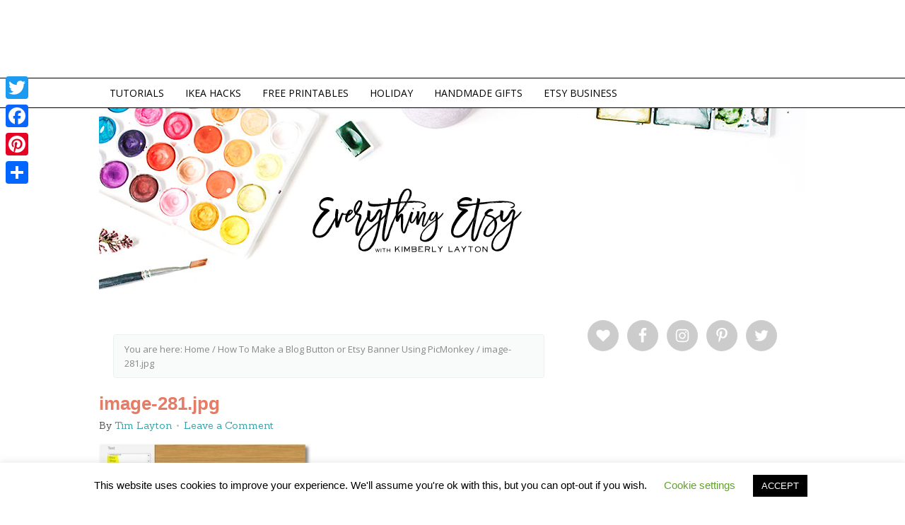

--- FILE ---
content_type: text/html; charset=UTF-8
request_url: https://www.everythingetsy.com/2012/05/how-to-make-a-blog-button-or-etsy-banner-using-picmonkey/image-281-jpg/
body_size: 16669
content:
<!DOCTYPE html>
<html lang="en-US">
<head >
<meta charset="UTF-8" />
<meta name="viewport" content="width=device-width, initial-scale=1" />
<meta name="viewport" content="width=device-width, initial-scale=1.0"/><meta name='robots' content='index, follow, max-image-preview:large, max-snippet:-1, max-video-preview:-1' />

			<style type="text/css">
				.slide-excerpt { width: 50%; }
				.slide-excerpt { top: 0; }
				.slide-excerpt { left: 0; }
				.flexslider { max-width: 650px; max-height: 435px; }
				.slide-image { max-height: 435px; }
			</style>
	<!-- This site is optimized with the Yoast SEO plugin v19.6.1 - https://yoast.com/wordpress/plugins/seo/ -->
	<title>image-281.jpg - EverythingEtsy.com</title>
	<link rel="canonical" href="https://www.everythingetsy.com/wp-content/uploads/2012/05/image-281.jpg" />
	<meta property="og:locale" content="en_US" />
	<meta property="og:type" content="article" />
	<meta property="og:title" content="image-281.jpg - EverythingEtsy.com" />
	<meta property="og:url" content="https://www.everythingetsy.com/wp-content/uploads/2012/05/image-281.jpg" />
	<meta property="og:site_name" content="EverythingEtsy.com" />
	<meta property="article:publisher" content="https://facebook.com/everythingetsy" />
	<meta name="twitter:card" content="summary_large_image" />
	<meta name="twitter:site" content="@everythingetsy" />
	<script type="application/ld+json" class="yoast-schema-graph">{"@context":"https://schema.org","@graph":[{"@type":"WebPage","@id":"https://www.everythingetsy.com/wp-content/uploads/2012/05/image-281.jpg","url":"https://www.everythingetsy.com/wp-content/uploads/2012/05/image-281.jpg","name":"image-281.jpg - EverythingEtsy.com","isPartOf":{"@id":"https://www.everythingetsy.com/#website"},"primaryImageOfPage":{"@id":"https://www.everythingetsy.com/wp-content/uploads/2012/05/image-281.jpg#primaryimage"},"image":{"@id":"https://www.everythingetsy.com/wp-content/uploads/2012/05/image-281.jpg#primaryimage"},"thumbnailUrl":"https://www.everythingetsy.com/wp-content/uploads/2012/05/image-281.jpg","datePublished":"2012-05-02T15:00:06+00:00","dateModified":"2012-05-02T15:00:06+00:00","breadcrumb":{"@id":"https://www.everythingetsy.com/wp-content/uploads/2012/05/image-281.jpg#breadcrumb"},"inLanguage":"en-US","potentialAction":[{"@type":"ReadAction","target":["https://www.everythingetsy.com/wp-content/uploads/2012/05/image-281.jpg"]}]},{"@type":"ImageObject","inLanguage":"en-US","@id":"https://www.everythingetsy.com/wp-content/uploads/2012/05/image-281.jpg#primaryimage","url":"https://www.everythingetsy.com/wp-content/uploads/2012/05/image-281.jpg","contentUrl":"https://www.everythingetsy.com/wp-content/uploads/2012/05/image-281.jpg","width":475,"height":235},{"@type":"BreadcrumbList","@id":"https://www.everythingetsy.com/wp-content/uploads/2012/05/image-281.jpg#breadcrumb","itemListElement":[{"@type":"ListItem","position":1,"name":"Home","item":"https://www.everythingetsy.com/"},{"@type":"ListItem","position":2,"name":"How To Make a Blog Button or Etsy Banner Using PicMonkey","item":"https://www.everythingetsy.com/2012/05/how-to-make-a-blog-button-or-etsy-banner-using-picmonkey/"},{"@type":"ListItem","position":3,"name":"image-281.jpg"}]},{"@type":"WebSite","@id":"https://www.everythingetsy.com/#website","url":"https://www.everythingetsy.com/","name":"EverythingEtsy.com","description":"Etsy Blog | Selling on Etsy | Etsy Banners | Giveaways &amp; Creative Stuff","potentialAction":[{"@type":"SearchAction","target":{"@type":"EntryPoint","urlTemplate":"https://www.everythingetsy.com/?s={search_term_string}"},"query-input":"required name=search_term_string"}],"inLanguage":"en-US"}]}</script>
	<!-- / Yoast SEO plugin. -->


<link rel='dns-prefetch' href='//static.addtoany.com' />
<link rel='dns-prefetch' href='//fonts.googleapis.com' />
<link rel='dns-prefetch' href='//s.w.org' />
<link rel="alternate" type="application/rss+xml" title="EverythingEtsy.com &raquo; Feed" href="https://www.everythingetsy.com/feed/" />
<link rel="alternate" type="application/rss+xml" title="EverythingEtsy.com &raquo; Comments Feed" href="https://www.everythingetsy.com/comments/feed/" />
<link rel="alternate" type="application/rss+xml" title="EverythingEtsy.com &raquo; image-281.jpg Comments Feed" href="https://www.everythingetsy.com/2012/05/how-to-make-a-blog-button-or-etsy-banner-using-picmonkey/image-281-jpg/feed/" />
<script type="text/javascript">
window._wpemojiSettings = {"baseUrl":"https:\/\/s.w.org\/images\/core\/emoji\/14.0.0\/72x72\/","ext":".png","svgUrl":"https:\/\/s.w.org\/images\/core\/emoji\/14.0.0\/svg\/","svgExt":".svg","source":{"concatemoji":"https:\/\/www.everythingetsy.com\/wp-includes\/js\/wp-emoji-release.min.js?ver=6.0.11"}};
/*! This file is auto-generated */
!function(e,a,t){var n,r,o,i=a.createElement("canvas"),p=i.getContext&&i.getContext("2d");function s(e,t){var a=String.fromCharCode,e=(p.clearRect(0,0,i.width,i.height),p.fillText(a.apply(this,e),0,0),i.toDataURL());return p.clearRect(0,0,i.width,i.height),p.fillText(a.apply(this,t),0,0),e===i.toDataURL()}function c(e){var t=a.createElement("script");t.src=e,t.defer=t.type="text/javascript",a.getElementsByTagName("head")[0].appendChild(t)}for(o=Array("flag","emoji"),t.supports={everything:!0,everythingExceptFlag:!0},r=0;r<o.length;r++)t.supports[o[r]]=function(e){if(!p||!p.fillText)return!1;switch(p.textBaseline="top",p.font="600 32px Arial",e){case"flag":return s([127987,65039,8205,9895,65039],[127987,65039,8203,9895,65039])?!1:!s([55356,56826,55356,56819],[55356,56826,8203,55356,56819])&&!s([55356,57332,56128,56423,56128,56418,56128,56421,56128,56430,56128,56423,56128,56447],[55356,57332,8203,56128,56423,8203,56128,56418,8203,56128,56421,8203,56128,56430,8203,56128,56423,8203,56128,56447]);case"emoji":return!s([129777,127995,8205,129778,127999],[129777,127995,8203,129778,127999])}return!1}(o[r]),t.supports.everything=t.supports.everything&&t.supports[o[r]],"flag"!==o[r]&&(t.supports.everythingExceptFlag=t.supports.everythingExceptFlag&&t.supports[o[r]]);t.supports.everythingExceptFlag=t.supports.everythingExceptFlag&&!t.supports.flag,t.DOMReady=!1,t.readyCallback=function(){t.DOMReady=!0},t.supports.everything||(n=function(){t.readyCallback()},a.addEventListener?(a.addEventListener("DOMContentLoaded",n,!1),e.addEventListener("load",n,!1)):(e.attachEvent("onload",n),a.attachEvent("onreadystatechange",function(){"complete"===a.readyState&&t.readyCallback()})),(e=t.source||{}).concatemoji?c(e.concatemoji):e.wpemoji&&e.twemoji&&(c(e.twemoji),c(e.wpemoji)))}(window,document,window._wpemojiSettings);
</script>
<style type="text/css">
img.wp-smiley,
img.emoji {
	display: inline !important;
	border: none !important;
	box-shadow: none !important;
	height: 1em !important;
	width: 1em !important;
	margin: 0 0.07em !important;
	vertical-align: -0.1em !important;
	background: none !important;
	padding: 0 !important;
}
</style>
	<link rel='stylesheet' id='otw_grid_manager-css'  href='https://www.everythingetsy.com/wp-content/plugins/widgetize-pages-light/include/otw_components/otw_grid_manager_light/css/otw-grid.css?ver=1.1' type='text/css' media='all' />
<link rel='stylesheet' id='crave-theme-css'  href='https://www.everythingetsy.com/wp-content/themes/crave/style.css?ver=2.0.0' type='text/css' media='all' />
<link rel='stylesheet' id='wp-block-library-css'  href='https://www.everythingetsy.com/wp-includes/css/dist/block-library/style.min.css?ver=6.0.11' type='text/css' media='all' />
<style id='wp-block-library-inline-css' type='text/css'>
.has-text-align-justify{text-align:justify;}
</style>
<link rel='stylesheet' id='mediaelement-css'  href='https://www.everythingetsy.com/wp-includes/js/mediaelement/mediaelementplayer-legacy.min.css?ver=4.2.16' type='text/css' media='all' />
<link rel='stylesheet' id='wp-mediaelement-css'  href='https://www.everythingetsy.com/wp-includes/js/mediaelement/wp-mediaelement.min.css?ver=6.0.11' type='text/css' media='all' />
<style id='global-styles-inline-css' type='text/css'>
body{--wp--preset--color--black: #000000;--wp--preset--color--cyan-bluish-gray: #abb8c3;--wp--preset--color--white: #ffffff;--wp--preset--color--pale-pink: #f78da7;--wp--preset--color--vivid-red: #cf2e2e;--wp--preset--color--luminous-vivid-orange: #ff6900;--wp--preset--color--luminous-vivid-amber: #fcb900;--wp--preset--color--light-green-cyan: #7bdcb5;--wp--preset--color--vivid-green-cyan: #00d084;--wp--preset--color--pale-cyan-blue: #8ed1fc;--wp--preset--color--vivid-cyan-blue: #0693e3;--wp--preset--color--vivid-purple: #9b51e0;--wp--preset--gradient--vivid-cyan-blue-to-vivid-purple: linear-gradient(135deg,rgba(6,147,227,1) 0%,rgb(155,81,224) 100%);--wp--preset--gradient--light-green-cyan-to-vivid-green-cyan: linear-gradient(135deg,rgb(122,220,180) 0%,rgb(0,208,130) 100%);--wp--preset--gradient--luminous-vivid-amber-to-luminous-vivid-orange: linear-gradient(135deg,rgba(252,185,0,1) 0%,rgba(255,105,0,1) 100%);--wp--preset--gradient--luminous-vivid-orange-to-vivid-red: linear-gradient(135deg,rgba(255,105,0,1) 0%,rgb(207,46,46) 100%);--wp--preset--gradient--very-light-gray-to-cyan-bluish-gray: linear-gradient(135deg,rgb(238,238,238) 0%,rgb(169,184,195) 100%);--wp--preset--gradient--cool-to-warm-spectrum: linear-gradient(135deg,rgb(74,234,220) 0%,rgb(151,120,209) 20%,rgb(207,42,186) 40%,rgb(238,44,130) 60%,rgb(251,105,98) 80%,rgb(254,248,76) 100%);--wp--preset--gradient--blush-light-purple: linear-gradient(135deg,rgb(255,206,236) 0%,rgb(152,150,240) 100%);--wp--preset--gradient--blush-bordeaux: linear-gradient(135deg,rgb(254,205,165) 0%,rgb(254,45,45) 50%,rgb(107,0,62) 100%);--wp--preset--gradient--luminous-dusk: linear-gradient(135deg,rgb(255,203,112) 0%,rgb(199,81,192) 50%,rgb(65,88,208) 100%);--wp--preset--gradient--pale-ocean: linear-gradient(135deg,rgb(255,245,203) 0%,rgb(182,227,212) 50%,rgb(51,167,181) 100%);--wp--preset--gradient--electric-grass: linear-gradient(135deg,rgb(202,248,128) 0%,rgb(113,206,126) 100%);--wp--preset--gradient--midnight: linear-gradient(135deg,rgb(2,3,129) 0%,rgb(40,116,252) 100%);--wp--preset--duotone--dark-grayscale: url('#wp-duotone-dark-grayscale');--wp--preset--duotone--grayscale: url('#wp-duotone-grayscale');--wp--preset--duotone--purple-yellow: url('#wp-duotone-purple-yellow');--wp--preset--duotone--blue-red: url('#wp-duotone-blue-red');--wp--preset--duotone--midnight: url('#wp-duotone-midnight');--wp--preset--duotone--magenta-yellow: url('#wp-duotone-magenta-yellow');--wp--preset--duotone--purple-green: url('#wp-duotone-purple-green');--wp--preset--duotone--blue-orange: url('#wp-duotone-blue-orange');--wp--preset--font-size--small: 13px;--wp--preset--font-size--medium: 20px;--wp--preset--font-size--large: 36px;--wp--preset--font-size--x-large: 42px;}.has-black-color{color: var(--wp--preset--color--black) !important;}.has-cyan-bluish-gray-color{color: var(--wp--preset--color--cyan-bluish-gray) !important;}.has-white-color{color: var(--wp--preset--color--white) !important;}.has-pale-pink-color{color: var(--wp--preset--color--pale-pink) !important;}.has-vivid-red-color{color: var(--wp--preset--color--vivid-red) !important;}.has-luminous-vivid-orange-color{color: var(--wp--preset--color--luminous-vivid-orange) !important;}.has-luminous-vivid-amber-color{color: var(--wp--preset--color--luminous-vivid-amber) !important;}.has-light-green-cyan-color{color: var(--wp--preset--color--light-green-cyan) !important;}.has-vivid-green-cyan-color{color: var(--wp--preset--color--vivid-green-cyan) !important;}.has-pale-cyan-blue-color{color: var(--wp--preset--color--pale-cyan-blue) !important;}.has-vivid-cyan-blue-color{color: var(--wp--preset--color--vivid-cyan-blue) !important;}.has-vivid-purple-color{color: var(--wp--preset--color--vivid-purple) !important;}.has-black-background-color{background-color: var(--wp--preset--color--black) !important;}.has-cyan-bluish-gray-background-color{background-color: var(--wp--preset--color--cyan-bluish-gray) !important;}.has-white-background-color{background-color: var(--wp--preset--color--white) !important;}.has-pale-pink-background-color{background-color: var(--wp--preset--color--pale-pink) !important;}.has-vivid-red-background-color{background-color: var(--wp--preset--color--vivid-red) !important;}.has-luminous-vivid-orange-background-color{background-color: var(--wp--preset--color--luminous-vivid-orange) !important;}.has-luminous-vivid-amber-background-color{background-color: var(--wp--preset--color--luminous-vivid-amber) !important;}.has-light-green-cyan-background-color{background-color: var(--wp--preset--color--light-green-cyan) !important;}.has-vivid-green-cyan-background-color{background-color: var(--wp--preset--color--vivid-green-cyan) !important;}.has-pale-cyan-blue-background-color{background-color: var(--wp--preset--color--pale-cyan-blue) !important;}.has-vivid-cyan-blue-background-color{background-color: var(--wp--preset--color--vivid-cyan-blue) !important;}.has-vivid-purple-background-color{background-color: var(--wp--preset--color--vivid-purple) !important;}.has-black-border-color{border-color: var(--wp--preset--color--black) !important;}.has-cyan-bluish-gray-border-color{border-color: var(--wp--preset--color--cyan-bluish-gray) !important;}.has-white-border-color{border-color: var(--wp--preset--color--white) !important;}.has-pale-pink-border-color{border-color: var(--wp--preset--color--pale-pink) !important;}.has-vivid-red-border-color{border-color: var(--wp--preset--color--vivid-red) !important;}.has-luminous-vivid-orange-border-color{border-color: var(--wp--preset--color--luminous-vivid-orange) !important;}.has-luminous-vivid-amber-border-color{border-color: var(--wp--preset--color--luminous-vivid-amber) !important;}.has-light-green-cyan-border-color{border-color: var(--wp--preset--color--light-green-cyan) !important;}.has-vivid-green-cyan-border-color{border-color: var(--wp--preset--color--vivid-green-cyan) !important;}.has-pale-cyan-blue-border-color{border-color: var(--wp--preset--color--pale-cyan-blue) !important;}.has-vivid-cyan-blue-border-color{border-color: var(--wp--preset--color--vivid-cyan-blue) !important;}.has-vivid-purple-border-color{border-color: var(--wp--preset--color--vivid-purple) !important;}.has-vivid-cyan-blue-to-vivid-purple-gradient-background{background: var(--wp--preset--gradient--vivid-cyan-blue-to-vivid-purple) !important;}.has-light-green-cyan-to-vivid-green-cyan-gradient-background{background: var(--wp--preset--gradient--light-green-cyan-to-vivid-green-cyan) !important;}.has-luminous-vivid-amber-to-luminous-vivid-orange-gradient-background{background: var(--wp--preset--gradient--luminous-vivid-amber-to-luminous-vivid-orange) !important;}.has-luminous-vivid-orange-to-vivid-red-gradient-background{background: var(--wp--preset--gradient--luminous-vivid-orange-to-vivid-red) !important;}.has-very-light-gray-to-cyan-bluish-gray-gradient-background{background: var(--wp--preset--gradient--very-light-gray-to-cyan-bluish-gray) !important;}.has-cool-to-warm-spectrum-gradient-background{background: var(--wp--preset--gradient--cool-to-warm-spectrum) !important;}.has-blush-light-purple-gradient-background{background: var(--wp--preset--gradient--blush-light-purple) !important;}.has-blush-bordeaux-gradient-background{background: var(--wp--preset--gradient--blush-bordeaux) !important;}.has-luminous-dusk-gradient-background{background: var(--wp--preset--gradient--luminous-dusk) !important;}.has-pale-ocean-gradient-background{background: var(--wp--preset--gradient--pale-ocean) !important;}.has-electric-grass-gradient-background{background: var(--wp--preset--gradient--electric-grass) !important;}.has-midnight-gradient-background{background: var(--wp--preset--gradient--midnight) !important;}.has-small-font-size{font-size: var(--wp--preset--font-size--small) !important;}.has-medium-font-size{font-size: var(--wp--preset--font-size--medium) !important;}.has-large-font-size{font-size: var(--wp--preset--font-size--large) !important;}.has-x-large-font-size{font-size: var(--wp--preset--font-size--x-large) !important;}
</style>
<link rel='stylesheet' id='cookie-law-info-css'  href='https://www.everythingetsy.com/wp-content/plugins/cookie-law-info/public/css/cookie-law-info-public.css?ver=2.1.2' type='text/css' media='all' />
<link rel='stylesheet' id='cookie-law-info-gdpr-css'  href='https://www.everythingetsy.com/wp-content/plugins/cookie-law-info/public/css/cookie-law-info-gdpr.css?ver=2.1.2' type='text/css' media='all' />
<link rel='stylesheet' id='jpibfi-style-css'  href='https://www.everythingetsy.com/wp-content/plugins/jquery-pin-it-button-for-images/css/client.css?ver=3.0.6' type='text/css' media='all' />
<link rel='stylesheet' id='crave-google-fonts-css'  href='https://fonts.googleapis.com/css?family=Rokkitt%3A700%7COpen+Sans%3A700%2C400%7CSanchez%3A400%2C400italic&#038;ver=2.0.0' type='text/css' media='all' />
<link rel='stylesheet' id='simple-social-icons-font-css'  href='https://www.everythingetsy.com/wp-content/plugins/simple-social-icons/css/style.css?ver=3.0.2' type='text/css' media='all' />
<link rel='stylesheet' id='addtoany-css'  href='https://www.everythingetsy.com/wp-content/plugins/add-to-any/addtoany.min.css?ver=1.16' type='text/css' media='all' />
<style id='addtoany-inline-css' type='text/css'>
@media screen and (max-width:900px){
.a2a_floating_style.a2a_vertical_style{display:none;}
}
</style>
<link rel='stylesheet' id='jetpack_css-css'  href='https://www.everythingetsy.com/wp-content/plugins/jetpack/css/jetpack.css?ver=11.3.4' type='text/css' media='all' />
<link rel='stylesheet' id='slider_styles-css'  href='https://www.everythingetsy.com/wp-content/plugins/genesis-responsive-slider/assets/style.css?ver=1.0.1' type='text/css' media='all' />
<script type='text/javascript' id='addtoany-core-js-before'>
window.a2a_config=window.a2a_config||{};a2a_config.callbacks=[];a2a_config.overlays=[];a2a_config.templates={};
a2a_config.onclick=1;
</script>
<script type='text/javascript' async src='https://static.addtoany.com/menu/page.js' id='addtoany-core-js'></script>
<script type='text/javascript' src='https://www.everythingetsy.com/wp-includes/js/jquery/jquery.min.js?ver=3.6.0' id='jquery-core-js'></script>
<script type='text/javascript' src='https://www.everythingetsy.com/wp-includes/js/jquery/jquery-migrate.min.js?ver=3.3.2' id='jquery-migrate-js'></script>
<script type='text/javascript' async src='https://www.everythingetsy.com/wp-content/plugins/add-to-any/addtoany.min.js?ver=1.1' id='addtoany-jquery-js'></script>
<script type='text/javascript' id='cookie-law-info-js-extra'>
/* <![CDATA[ */
var Cli_Data = {"nn_cookie_ids":[],"cookielist":[],"non_necessary_cookies":[],"ccpaEnabled":"","ccpaRegionBased":"","ccpaBarEnabled":"","strictlyEnabled":["necessary","obligatoire"],"ccpaType":"gdpr","js_blocking":"","custom_integration":"","triggerDomRefresh":"","secure_cookies":""};
var cli_cookiebar_settings = {"animate_speed_hide":"500","animate_speed_show":"500","background":"#FFF","border":"#b1a6a6c2","border_on":"","button_1_button_colour":"#000","button_1_button_hover":"#000000","button_1_link_colour":"#fff","button_1_as_button":"1","button_1_new_win":"","button_2_button_colour":"#333","button_2_button_hover":"#292929","button_2_link_colour":"#444","button_2_as_button":"","button_2_hidebar":"","button_3_button_colour":"#000","button_3_button_hover":"#000000","button_3_link_colour":"#fff","button_3_as_button":"1","button_3_new_win":"","button_4_button_colour":"#000","button_4_button_hover":"#000000","button_4_link_colour":"#62a329","button_4_as_button":"","button_7_button_colour":"#61a229","button_7_button_hover":"#4e8221","button_7_link_colour":"#fff","button_7_as_button":"1","button_7_new_win":"","font_family":"inherit","header_fix":"","notify_animate_hide":"1","notify_animate_show":"","notify_div_id":"#cookie-law-info-bar","notify_position_horizontal":"right","notify_position_vertical":"bottom","scroll_close":"","scroll_close_reload":"","accept_close_reload":"","reject_close_reload":"","showagain_tab":"","showagain_background":"#fff","showagain_border":"#000","showagain_div_id":"#cookie-law-info-again","showagain_x_position":"100px","text":"#000","show_once_yn":"","show_once":"10000","logging_on":"","as_popup":"","popup_overlay":"1","bar_heading_text":"","cookie_bar_as":"banner","popup_showagain_position":"bottom-right","widget_position":"left"};
var log_object = {"ajax_url":"https:\/\/www.everythingetsy.com\/wp-admin\/admin-ajax.php"};
/* ]]> */
</script>
<script type='text/javascript' src='https://www.everythingetsy.com/wp-content/plugins/cookie-law-info/public/js/cookie-law-info-public.js?ver=2.1.2' id='cookie-law-info-js'></script>
<script type='text/javascript' src='https://www.everythingetsy.com/wp-content/themes/crave/js/mobile-menu.js?ver=1.0.0' id='mobilemenu-js'></script>
<link rel="https://api.w.org/" href="https://www.everythingetsy.com/wp-json/" /><link rel="alternate" type="application/json" href="https://www.everythingetsy.com/wp-json/wp/v2/media/9656" /><link rel="EditURI" type="application/rsd+xml" title="RSD" href="https://www.everythingetsy.com/xmlrpc.php?rsd" />
<link rel="wlwmanifest" type="application/wlwmanifest+xml" href="https://www.everythingetsy.com/wp-includes/wlwmanifest.xml" /> 
<meta name="generator" content="WordPress 6.0.11" />
<link rel='shortlink' href='https://www.everythingetsy.com/?p=9656' />
<link rel="alternate" type="application/json+oembed" href="https://www.everythingetsy.com/wp-json/oembed/1.0/embed?url=https%3A%2F%2Fwww.everythingetsy.com%2F2012%2F05%2Fhow-to-make-a-blog-button-or-etsy-banner-using-picmonkey%2Fimage-281-jpg%2F" />
<link rel="alternate" type="text/xml+oembed" href="https://www.everythingetsy.com/wp-json/oembed/1.0/embed?url=https%3A%2F%2Fwww.everythingetsy.com%2F2012%2F05%2Fhow-to-make-a-blog-button-or-etsy-banner-using-picmonkey%2Fimage-281-jpg%2F&#038;format=xml" />
<style type="text/css">
	a.pinit-button.custom span {
		}

	.pinit-hover {
		opacity: 0.5 !important;
		filter: alpha(opacity=50) !important;
	}
	a.pinit-button {
	border-bottom: 0 !important;
	box-shadow: none !important;
	margin-bottom: 0 !important;
}
a.pinit-button::after {
    display: none;
}</style>
		<style>img#wpstats{display:none}</style>
	<link rel="icon" href="https://www.everythingetsy.com/wp-content/themes/crave/images/favicon.ico" />
<link href="https://fonts.googleapis.com/css?family=Bad Script&subset=latin" rel="stylesheet" type="text/css">
<meta name="alexaVerifyID" content="bQVPaSUBwEoL17a3sF4CgKvNQq4" />

<script type="text/javascript">

  var _gaq = _gaq || [];
  _gaq.push(['_setAccount', 'UA-13092222-1']);
  _gaq.push(['_trackPageview']);

  (function() {
    var ga = document.createElement('script'); ga.type = 'text/javascript'; ga.async = true;
    ga.src = ('https:' == document.location.protocol ? 'https://ssl' : 'http://www') + '.google-analytics.com/ga.js';
    var s = document.getElementsByTagName('script')[0]; s.parentNode.insertBefore(ga, s);
  })();

</script>

<meta name="msvalidate.01" content="9A95A588D936B92C9A942F544E59CF88" />

<script type='text/javascript'>
var googletag = googletag || {};
googletag.cmd = googletag.cmd || [];
(function() {
var gads = document.createElement('script');
gads.async = true;
gads.type = 'text/javascript';
var useSSL = 'https:' == document.location.protocol;
gads.src = (useSSL ? 'https:' : 'http:') + 
'//www.googletagservices.com/tag/js/gpt.js';
var node = document.getElementsByTagName('script')[0];
node.parentNode.insertBefore(gads, node);
})();
</script>

<script type='text/javascript'>
googletag.cmd.push(function() {
googletag.defineSlot('/9308982/Below_Post_300x250', [300, 250], 'div-gpt-ad-1422416330599-0').addService(googletag.pubads());
googletag.defineSlot('/9308982/Header_Ad_728x90', [728, 90], 'div-gpt-ad-1422416330599-1').addService(googletag.pubads());
googletag.defineSlot('/9308982/Sidebar1_Above_Fold_300x250', [300, 250], 'div-gpt-ad-1422416330599-2').addService(googletag.pubads());
googletag.defineSlot('/9308982/Sidebar2_300x250', [300, 250], 'div-gpt-ad-1422416330599-3').addService(googletag.pubads());
googletag.defineSlot('/9308982/Sidebar3_300x250', [300, 250], 'div-gpt-ad-1422416330599-4').addService(googletag.pubads());
googletag.defineSlot('/9308982/Sidebar4_300x250', [300, 250], 'div-gpt-ad-1422416330599-5').addService(googletag.pubads());
googletag.defineSlot('/9308982/Sidebar_Directory_Ads', [300, 100], 'div-gpt-ad-1422416330599-6').addService(googletag.pubads());
googletag.defineSlot('/9308982/Sidebar_Directory_Ads3', [300, 100], 'div-gpt-ad-1425398640759-0').addService(googletag.pubads());
googletag.defineSlot('/9308982/Sidebar_Directory_Ads4', [300, 100], 'div-gpt-ad-1425398640759-1').addService(googletag.pubads());
googletag.defineSlot('/9308982/Sidebar_Directory_Ads_2', [300, 100], 'div-gpt-ad-1425398640759-2').addService(googletag.pubads());
googletag.pubads().enableSingleRequest();
googletag.enableServices();
});
</script>

<!-- TradeDoubler site verification 2864572 -->

<script async src="//pagead2.googlesyndication.com/pagead/js/adsbygoogle.js"></script>
<script>
  (adsbygoogle = window.adsbygoogle || []).push({
    google_ad_client: "ca-pub-6089534285114508",
    enable_page_level_ads: true
  });
</script><style type="text/css" id="tve_global_variables">:root{--tcb-background-author-image:url(https://secure.gravatar.com/avatar/f14d1845f93604a0b5f8ea3f550ef44d?s=256&d=blank&r=g);--tcb-background-user-image:url();--tcb-background-featured-image-thumbnail:url(https://www.everythingetsy.com/wp-content/plugins/thrive-leads/tcb/editor/css/images/featured_image.png);}</style>			<style type="text/css">
				/* If html does not have either class, do not show lazy loaded images. */
				html:not( .jetpack-lazy-images-js-enabled ):not( .js ) .jetpack-lazy-image {
					display: none;
				}
			</style>
			<script>
				document.documentElement.classList.add(
					'jetpack-lazy-images-js-enabled'
				);
			</script>
		<style type="text/css" id="thrive-default-styles"></style>		<style type="text/css" id="wp-custom-css">
			.a2a_count{display:none !important;}		</style>
		</head>
<body data-rsssl=1 class="attachment attachment-template-default single single-attachment postid-9656 attachmentid-9656 attachment-jpg header-image header-full-width content-sidebar genesis-breadcrumbs-visible"><svg xmlns="http://www.w3.org/2000/svg" viewBox="0 0 0 0" width="0" height="0" focusable="false" role="none" style="visibility: hidden; position: absolute; left: -9999px; overflow: hidden;" ><defs><filter id="wp-duotone-dark-grayscale"><feColorMatrix color-interpolation-filters="sRGB" type="matrix" values=" .299 .587 .114 0 0 .299 .587 .114 0 0 .299 .587 .114 0 0 .299 .587 .114 0 0 " /><feComponentTransfer color-interpolation-filters="sRGB" ><feFuncR type="table" tableValues="0 0.49803921568627" /><feFuncG type="table" tableValues="0 0.49803921568627" /><feFuncB type="table" tableValues="0 0.49803921568627" /><feFuncA type="table" tableValues="1 1" /></feComponentTransfer><feComposite in2="SourceGraphic" operator="in" /></filter></defs></svg><svg xmlns="http://www.w3.org/2000/svg" viewBox="0 0 0 0" width="0" height="0" focusable="false" role="none" style="visibility: hidden; position: absolute; left: -9999px; overflow: hidden;" ><defs><filter id="wp-duotone-grayscale"><feColorMatrix color-interpolation-filters="sRGB" type="matrix" values=" .299 .587 .114 0 0 .299 .587 .114 0 0 .299 .587 .114 0 0 .299 .587 .114 0 0 " /><feComponentTransfer color-interpolation-filters="sRGB" ><feFuncR type="table" tableValues="0 1" /><feFuncG type="table" tableValues="0 1" /><feFuncB type="table" tableValues="0 1" /><feFuncA type="table" tableValues="1 1" /></feComponentTransfer><feComposite in2="SourceGraphic" operator="in" /></filter></defs></svg><svg xmlns="http://www.w3.org/2000/svg" viewBox="0 0 0 0" width="0" height="0" focusable="false" role="none" style="visibility: hidden; position: absolute; left: -9999px; overflow: hidden;" ><defs><filter id="wp-duotone-purple-yellow"><feColorMatrix color-interpolation-filters="sRGB" type="matrix" values=" .299 .587 .114 0 0 .299 .587 .114 0 0 .299 .587 .114 0 0 .299 .587 .114 0 0 " /><feComponentTransfer color-interpolation-filters="sRGB" ><feFuncR type="table" tableValues="0.54901960784314 0.98823529411765" /><feFuncG type="table" tableValues="0 1" /><feFuncB type="table" tableValues="0.71764705882353 0.25490196078431" /><feFuncA type="table" tableValues="1 1" /></feComponentTransfer><feComposite in2="SourceGraphic" operator="in" /></filter></defs></svg><svg xmlns="http://www.w3.org/2000/svg" viewBox="0 0 0 0" width="0" height="0" focusable="false" role="none" style="visibility: hidden; position: absolute; left: -9999px; overflow: hidden;" ><defs><filter id="wp-duotone-blue-red"><feColorMatrix color-interpolation-filters="sRGB" type="matrix" values=" .299 .587 .114 0 0 .299 .587 .114 0 0 .299 .587 .114 0 0 .299 .587 .114 0 0 " /><feComponentTransfer color-interpolation-filters="sRGB" ><feFuncR type="table" tableValues="0 1" /><feFuncG type="table" tableValues="0 0.27843137254902" /><feFuncB type="table" tableValues="0.5921568627451 0.27843137254902" /><feFuncA type="table" tableValues="1 1" /></feComponentTransfer><feComposite in2="SourceGraphic" operator="in" /></filter></defs></svg><svg xmlns="http://www.w3.org/2000/svg" viewBox="0 0 0 0" width="0" height="0" focusable="false" role="none" style="visibility: hidden; position: absolute; left: -9999px; overflow: hidden;" ><defs><filter id="wp-duotone-midnight"><feColorMatrix color-interpolation-filters="sRGB" type="matrix" values=" .299 .587 .114 0 0 .299 .587 .114 0 0 .299 .587 .114 0 0 .299 .587 .114 0 0 " /><feComponentTransfer color-interpolation-filters="sRGB" ><feFuncR type="table" tableValues="0 0" /><feFuncG type="table" tableValues="0 0.64705882352941" /><feFuncB type="table" tableValues="0 1" /><feFuncA type="table" tableValues="1 1" /></feComponentTransfer><feComposite in2="SourceGraphic" operator="in" /></filter></defs></svg><svg xmlns="http://www.w3.org/2000/svg" viewBox="0 0 0 0" width="0" height="0" focusable="false" role="none" style="visibility: hidden; position: absolute; left: -9999px; overflow: hidden;" ><defs><filter id="wp-duotone-magenta-yellow"><feColorMatrix color-interpolation-filters="sRGB" type="matrix" values=" .299 .587 .114 0 0 .299 .587 .114 0 0 .299 .587 .114 0 0 .299 .587 .114 0 0 " /><feComponentTransfer color-interpolation-filters="sRGB" ><feFuncR type="table" tableValues="0.78039215686275 1" /><feFuncG type="table" tableValues="0 0.94901960784314" /><feFuncB type="table" tableValues="0.35294117647059 0.47058823529412" /><feFuncA type="table" tableValues="1 1" /></feComponentTransfer><feComposite in2="SourceGraphic" operator="in" /></filter></defs></svg><svg xmlns="http://www.w3.org/2000/svg" viewBox="0 0 0 0" width="0" height="0" focusable="false" role="none" style="visibility: hidden; position: absolute; left: -9999px; overflow: hidden;" ><defs><filter id="wp-duotone-purple-green"><feColorMatrix color-interpolation-filters="sRGB" type="matrix" values=" .299 .587 .114 0 0 .299 .587 .114 0 0 .299 .587 .114 0 0 .299 .587 .114 0 0 " /><feComponentTransfer color-interpolation-filters="sRGB" ><feFuncR type="table" tableValues="0.65098039215686 0.40392156862745" /><feFuncG type="table" tableValues="0 1" /><feFuncB type="table" tableValues="0.44705882352941 0.4" /><feFuncA type="table" tableValues="1 1" /></feComponentTransfer><feComposite in2="SourceGraphic" operator="in" /></filter></defs></svg><svg xmlns="http://www.w3.org/2000/svg" viewBox="0 0 0 0" width="0" height="0" focusable="false" role="none" style="visibility: hidden; position: absolute; left: -9999px; overflow: hidden;" ><defs><filter id="wp-duotone-blue-orange"><feColorMatrix color-interpolation-filters="sRGB" type="matrix" values=" .299 .587 .114 0 0 .299 .587 .114 0 0 .299 .587 .114 0 0 .299 .587 .114 0 0 " /><feComponentTransfer color-interpolation-filters="sRGB" ><feFuncR type="table" tableValues="0.098039215686275 1" /><feFuncG type="table" tableValues="0 0.66274509803922" /><feFuncB type="table" tableValues="0.84705882352941 0.41960784313725" /><feFuncA type="table" tableValues="1 1" /></feComponentTransfer><feComposite in2="SourceGraphic" operator="in" /></filter></defs></svg><div class="site-container"><div id="header_banner"><center><div style="padding:10px;"><!-- Header_Ad_728x90 -->
<div id='div-gpt-ad-1422416330599-1' style='width:728px; height:90px;'>
<script type='text/javascript'>
googletag.cmd.push(function() { googletag.display('div-gpt-ad-1422416330599-1'); });
</script>
</div>
</div></center>
</div><nav class="nav-primary" aria-label="Main"><div class="wrap"><ul id="menu-topnav" class="menu genesis-nav-menu menu-primary"><li id="menu-item-10702" class="menu-item menu-item-type-custom menu-item-object-custom menu-item-10702"><a href="https://www.everythingetsy.com/category/tutorials/"><span >Tutorials</span></a></li>
<li id="menu-item-19240" class="menu-item menu-item-type-post_type menu-item-object-page menu-item-19240"><a href="https://www.everythingetsy.com/ikea-hacks/"><span >Ikea Hacks</span></a></li>
<li id="menu-item-19239" class="menu-item menu-item-type-post_type menu-item-object-page menu-item-19239"><a href="https://www.everythingetsy.com/free-printables/"><span >Free Printables</span></a></li>
<li id="menu-item-19229" class="menu-item menu-item-type-post_type menu-item-object-page menu-item-19229"><a href="https://www.everythingetsy.com/holiday/"><span >Holiday</span></a></li>
<li id="menu-item-19326" class="menu-item menu-item-type-post_type menu-item-object-page menu-item-19326"><a href="https://www.everythingetsy.com/handmade-gifts/"><span >Handmade Gifts</span></a></li>
<li id="menu-item-19233" class="menu-item menu-item-type-post_type menu-item-object-page menu-item-19233"><a href="https://www.everythingetsy.com/etsy-business/"><span >Etsy Business</span></a></li>
</ul></div></nav><header class="site-header"><div class="wrap"><div class="title-area"><p class="site-title"><a href="https://www.everythingetsy.com/">EverythingEtsy.com</a></p><p class="site-description">Etsy Blog | Selling on Etsy | Etsy Banners | Giveaways &amp; Creative Stuff</p></div></div></header><div class="site-inner"><div class="wrap"><div class="content-sidebar-wrap"><main class="content"><div class="breadcrumb">You are here: <span class="breadcrumb-link-wrap"><a class="breadcrumb-link" href="https://www.everythingetsy.com/"><span class="breadcrumb-link-text-wrap">Home</span></a><meta ></span> <span aria-label="breadcrumb separator">/</span> <span class="breadcrumb-link-wrap"><a class="breadcrumb-link" href="https://www.everythingetsy.com/2012/05/how-to-make-a-blog-button-or-etsy-banner-using-picmonkey/"><span class="breadcrumb-link-text-wrap">How To Make a Blog Button or Etsy Banner Using PicMonkey</span></a><meta ></span> <span aria-label="breadcrumb separator">/</span> image-281.jpg</div><article class="post-9656 attachment type-attachment status-inherit entry gs-1 gs-odd gs-even gs-featured-content-entry" aria-label="image-281.jpg"><header class="entry-header"><h1 class="entry-title">image-281.jpg</h1>
<p class="entry-meta">By <span class="entry-author"><a href="https://www.everythingetsy.com/author/tim/" class="entry-author-link" rel="author"><span class="entry-author-name">Tim Layton</span></a></span> <span class="entry-comments-link"><a href="https://www.everythingetsy.com/2012/05/how-to-make-a-blog-button-or-etsy-banner-using-picmonkey/image-281-jpg/#respond">Leave a Comment</a></span> </p></header><div class="entry-content"><input class="jpibfi" type="hidden"><p class="attachment"><a href="https://www.everythingetsy.com/wp-content/uploads/2012/05/image-281.jpg"><img width="300" height="148" src="https://www.everythingetsy.com/wp-content/uploads/2012/05/image-281-300x148.jpg" class="attachment-medium size-medium jetpack-lazy-image" alt data-lazy-srcset="https://www.everythingetsy.com/wp-content/uploads/2012/05/image-281-300x148.jpg 300w, https://www.everythingetsy.com/wp-content/uploads/2012/05/image-281-470x232.jpg 470w, https://www.everythingetsy.com/wp-content/uploads/2012/05/image-281.jpg 475w" data-lazy-sizes="(max-width: 300px) 100vw, 300px" data-lazy-src="https://www.everythingetsy.com/wp-content/uploads/2012/05/image-281-300x148.jpg?is-pending-load=1" srcset="[data-uri]" data-jpibfi-post-excerpt data-jpibfi-post-url="https://www.everythingetsy.com/2012/05/how-to-make-a-blog-button-or-etsy-banner-using-picmonkey/image-281-jpg/" data-jpibfi-post-title="image-281.jpg" data-jpibfi-src="https://www.everythingetsy.com/wp-content/uploads/2012/05/image-281-300x148.jpg"></a></p>
<div class="addtoany_share_save_container addtoany_content addtoany_content_bottom"><div class="a2a_kit a2a_kit_size_32 addtoany_list" data-a2a-url="https://www.everythingetsy.com/2012/05/how-to-make-a-blog-button-or-etsy-banner-using-picmonkey/image-281-jpg/" data-a2a-title="image-281.jpg"><a class="a2a_button_twitter" href="https://www.addtoany.com/add_to/twitter?linkurl=https%3A%2F%2Fwww.everythingetsy.com%2F2012%2F05%2Fhow-to-make-a-blog-button-or-etsy-banner-using-picmonkey%2Fimage-281-jpg%2F&amp;linkname=image-281.jpg" title="Twitter" rel="nofollow noopener" target="_blank"></a><a class="a2a_button_facebook" href="https://www.addtoany.com/add_to/facebook?linkurl=https%3A%2F%2Fwww.everythingetsy.com%2F2012%2F05%2Fhow-to-make-a-blog-button-or-etsy-banner-using-picmonkey%2Fimage-281-jpg%2F&amp;linkname=image-281.jpg" title="Facebook" rel="nofollow noopener" target="_blank"></a><a class="a2a_button_pinterest a2a_counter" href="https://www.addtoany.com/add_to/pinterest?linkurl=https%3A%2F%2Fwww.everythingetsy.com%2F2012%2F05%2Fhow-to-make-a-blog-button-or-etsy-banner-using-picmonkey%2Fimage-281-jpg%2F&amp;linkname=image-281.jpg" title="Pinterest" rel="nofollow noopener" target="_blank"></a><a class="a2a_dd addtoany_share_save addtoany_share" href="https://www.addtoany.com/share"></a></div></div> </div><footer class="entry-footer"><div style="width:100%;overflow:hidden !important;height:auto;">
<script async src="//pagead2.googlesyndication.com/pagead/js/adsbygoogle.js"></script>
<!-- EE Matched Content 1 -->
<ins class="adsbygoogle"
     style="display:block"
     data-ad-client="ca-pub-6089534285114508"
     data-ad-slot="3867195513"
     data-ad-format="autorelaxed"></ins>
<script>
(adsbygoogle = window.adsbygoogle || []).push({});
</script>
</div>

 </footer></article>    <div class="prev_next">
        <div class="nav_left">
            <span class="prev">Previous Post</span> <a href="https://www.everythingetsy.com/2012/05/how-to-make-a-blog-button-or-etsy-banner-using-picmonkey/" rel="prev">How To Make a Blog Button or Etsy Banner Using PicMonkey</a>         </div class="nav_right">
        <div>
            <span class="next">Next Post</span>         </div>
    </div>
	<div id="respond" class="comment-respond">
		<h3 id="reply-title" class="comment-reply-title">Leave a Comment <small><a rel="nofollow" id="cancel-comment-reply-link" href="/2012/05/how-to-make-a-blog-button-or-etsy-banner-using-picmonkey/image-281-jpg/#respond" style="display:none;">Cancel reply</a></small></h3><form action="https://www.everythingetsy.com/wp-comments-post.php" method="post" id="commentform" class="comment-form" novalidate><p class="comment-notes"><span id="email-notes">Your email address will not be published.</span> <span class="required-field-message" aria-hidden="true">Required fields are marked <span class="required" aria-hidden="true">*</span></span></p><p class="comment-form-comment"><label for="comment">Comment <span class="required" aria-hidden="true">*</span></label> <textarea id="comment" name="comment" cols="45" rows="8" maxlength="65525" required></textarea></p><p class="comment-form-author"><label for="author">Name <span class="required" aria-hidden="true">*</span></label> <input id="author" name="author" type="text" value="" size="30" maxlength="245" required /></p>
<p class="comment-form-email"><label for="email">Email <span class="required" aria-hidden="true">*</span></label> <input id="email" name="email" type="email" value="" size="30" maxlength="100" aria-describedby="email-notes" required /></p>
<p class="comment-form-url"><label for="url">Website</label> <input id="url" name="url" type="url" value="" size="30" maxlength="200" /></p>
<p class="comment-form-cookies-consent"><input id="wp-comment-cookies-consent" name="wp-comment-cookies-consent" type="checkbox" value="yes" /> <label for="wp-comment-cookies-consent">Save my name, email, and website in this browser for the next time I comment.</label></p>
<p class="form-submit"><input name="submit" type="submit" id="submit" class="submit" value="Post Comment" /> <input type='hidden' name='comment_post_ID' value='9656' id='comment_post_ID' />
<input type='hidden' name='comment_parent' id='comment_parent' value='0' />
</p><p style="display: none;"><input type="hidden" id="akismet_comment_nonce" name="akismet_comment_nonce" value="38ab2ebcce" /></p><p style="display: none !important;"><label>&#916;<textarea name="ak_hp_textarea" cols="45" rows="8" maxlength="100"></textarea></label><input type="hidden" id="ak_js_1" name="ak_js" value="235"/><script>document.getElementById( "ak_js_1" ).setAttribute( "value", ( new Date() ).getTime() );</script></p></form>	</div><!-- #respond -->
	<p class="akismet_comment_form_privacy_notice">This site uses Akismet to reduce spam. <a href="https://akismet.com/privacy/" target="_blank" rel="nofollow noopener">Learn how your comment data is processed</a>.</p></main><aside class="sidebar sidebar-primary widget-area" role="complementary" aria-label="Primary Sidebar"><section id="simple-social-icons-2" class="widget simple-social-icons"><div class="widget-wrap"><ul class="aligncenter"><li class="ssi-bloglovin"><a href="http://www.bloglovin.com/blogs/everything-etsy-1662324" target="_blank" rel="noopener noreferrer"><svg role="img" class="social-bloglovin" aria-labelledby="social-bloglovin-2"><title id="social-bloglovin-2">Bloglovin</title><use xlink:href="https://www.everythingetsy.com/wp-content/plugins/simple-social-icons/symbol-defs.svg#social-bloglovin"></use></svg></a></li><li class="ssi-facebook"><a href="http://facebook.com/everythingetsy" target="_blank" rel="noopener noreferrer"><svg role="img" class="social-facebook" aria-labelledby="social-facebook-2"><title id="social-facebook-2">Facebook</title><use xlink:href="https://www.everythingetsy.com/wp-content/plugins/simple-social-icons/symbol-defs.svg#social-facebook"></use></svg></a></li><li class="ssi-instagram"><a href="http://instagram.com/everythingetsy" target="_blank" rel="noopener noreferrer"><svg role="img" class="social-instagram" aria-labelledby="social-instagram-2"><title id="social-instagram-2">Instagram</title><use xlink:href="https://www.everythingetsy.com/wp-content/plugins/simple-social-icons/symbol-defs.svg#social-instagram"></use></svg></a></li><li class="ssi-pinterest"><a href="http://pinterest.com/everythingetsy" target="_blank" rel="noopener noreferrer"><svg role="img" class="social-pinterest" aria-labelledby="social-pinterest-2"><title id="social-pinterest-2">Pinterest</title><use xlink:href="https://www.everythingetsy.com/wp-content/plugins/simple-social-icons/symbol-defs.svg#social-pinterest"></use></svg></a></li><li class="ssi-twitter"><a href="http://twitter.com/everythingetsy" target="_blank" rel="noopener noreferrer"><svg role="img" class="social-twitter" aria-labelledby="social-twitter-2"><title id="social-twitter-2">Twitter</title><use xlink:href="https://www.everythingetsy.com/wp-content/plugins/simple-social-icons/symbol-defs.svg#social-twitter"></use></svg></a></li></ul></div></section>
<section id="text-510574007" class="widget widget_text"><div class="widget-wrap">			<div class="textwidget"><center><div style="margin-top:-20px;"><center><!-- Sidebar1_Above_Fold_300x250 -->
<div id='div-gpt-ad-1422416330599-2' style='width:300px; height:250px;'>
<script type='text/javascript'>
googletag.cmd.push(function() { googletag.display('div-gpt-ad-1422416330599-2'); });
</script>
</div></center></div>
<br/>
<!-- FEEDBURNER EMAIL SIGNUP -->
<div style="background:#BBDBCC;margin-bottom:4px;width:300px;""><form style="border:1px solid #ccc;padding:3px;text-align:center;" action="https://feedburner.google.com/fb/a/mailverify" method="post" target="popupwindow" onsubmit="window.open('http://feedburner.google.com/fb/a/mailverify?uri=Everythingetsycom', 'popupwindow', 'scrollbars=yes,width=550,height=520');return true"><h3 style="margin-top:7px;margin-bottom:2px;">Never miss a post:</h3><p>Enter your email address:<br/><input type="text" style="width:250px;height:25px;margin:10px;" name="email"/></p><input type="hidden" value="Everythingetsycom" name="uri"/><input type="hidden" name="loc" value="en_US"/><input type="submit" style="width:170px;" value="Subscribe {It's Free!}" /></form></div>

<!-- doTerra - Full -->
<a href="https://www.everythingetsy.com/2014/06/can-start-selling-doterra-essential-oils/"><img src="https://www.everythingetsy.com/wp-content/uploads/2015/02/doTERRA-Essential-Oils-Ad.jpg" alt="Sell doTERRAEssential Oils" data-lazy-src="https://www.everythingetsy.com/wp-content/uploads/2015/02/doTERRA-Essential-Oils-Ad.jpg?is-pending-load=1" srcset="[data-uri]" class=" jetpack-lazy-image"><noscript><img data-lazy-fallback="1" src="https://www.everythingetsy.com/wp-content/uploads/2015/02/doTERRA-Essential-Oils-Ad.jpg" alt="Sell doTERRAEssential Oils" /></noscript></a>

<!-- How to Start a Blog -->
<a href="https://www.everythingetsy.com/2016/07/how-to-start-a-blog-for-your-etsy-business/"><img src="https://www.everythingetsy.com/wp-content/uploads/2017/01/How-to-Start-a-Blog-SB.jpg" alt="How to Start a Blog for Your Etsy Business" data-lazy-src="https://www.everythingetsy.com/wp-content/uploads/2017/01/How-to-Start-a-Blog-SB.jpg?is-pending-load=1" srcset="[data-uri]" class=" jetpack-lazy-image"><noscript><img data-lazy-fallback="1" src="https://www.everythingetsy.com/wp-content/uploads/2017/01/How-to-Start-a-Blog-SB.jpg" alt="How to Start a Blog for Your Etsy Business" /></noscript></a>



<!-- BEGIN FACEBOOK BADGE -->

<div style="border:15px solid #e9eaed;margin-bottom:4px;width:270px;">
<script type="text/javascript" src="https://static.ak.connect.facebook.com/connect.php/en_US"></script>
<script type="text/javascript">FB.init("8c884ed32e70e4fce98d87c4ff75be72");</script><fb:fan profile_id="394634635920" stream="0" connections="4" logobar="1" border="0" width="266" height="205"></fb:fan>
</div> 

<!-- BEGIN BLOGLOVIN BUTTON -->
<a href="http://www.bloglovin.com/en/blog/1662324" title="Follow EverythingEtsy on Bloglovin" target="_blank" rel="noopener"><img src="https://www.everythingetsy.com/wp-content/uploads/2013/09/kims_bloglovin_button.png" data-lazy-src="https://www.everythingetsy.com/wp-content/uploads/2013/09/kims_bloglovin_button.png?is-pending-load=1" srcset="[data-uri]" class=" jetpack-lazy-image"><noscript><img data-lazy-fallback="1" src="https://www.everythingetsy.com/wp-content/uploads/2013/09/kims_bloglovin_button.png"  /></noscript></a>

<!-- BEGIN GPLUS BADGE -->
<div style="border: 11px solid #E1ECD9;overflow: hidden;height: 115px;width:278px;">
<!-- Place this tag where you want the badge to render. -->
<div class="g-plus" data-href="//plus.google.com/116009883070562642950" data-rel="publisher"></div>

<!-- Place this tag after the last badge tag. -->
<script type="text/javascript">
  (function() {
    var po = document.createElement('script'); po.type = 'text/javascript'; po.async = true;
    po.src = 'https://apis.google.com/js/plusone.js';
    var s = document.getElementsByTagName('script')[0]; s.parentNode.insertBefore(po, s);
  })();
</script>
</div>
</center></div>
		</div></section>
<section id="text-510574044" class="widget widget_text"><div class="widget-wrap"><h4 class="widget-title widgettitle"> </h4>
			<div class="textwidget"><center>
<div style="max-width:302px;"><!-- Sidebar2_300x250 -->
<div id='div-gpt-ad-1422416330599-3' style='width:300px; height:250px;'>
<script type='text/javascript'>
googletag.cmd.push(function() { googletag.display('div-gpt-ad-1422416330599-3'); });
</script>
</div>
<br/>

</center>
<!-- NOT IN USE --></div>
		</div></section>
<section id="search-2" class="widget widget_search"><div class="widget-wrap"><h4 class="widget-title widgettitle">&nbsp;</h4>
<form class="search-form" method="get" action="https://www.everythingetsy.com/" role="search"><input class="search-form-input" type="search" name="s" id="searchform-1"><input class="search-form-submit" type="submit" value="Search"><meta content="https://www.everythingetsy.com/?s={s}"></form></div></section>
<section id="categories-3" class="widget widget_categories"><div class="widget-wrap"><h4 class="widget-title widgettitle">&nbsp;</h4>
<form action="https://www.everythingetsy.com" method="get"><label class="screen-reader-text" for="cat">&nbsp;</label><select  name='cat' id='cat' class='postform' >
	<option value='-1'>Select Category</option>
	<option class="level-0" value="60">Art Studio Inspiration&nbsp;&nbsp;(116)</option>
	<option class="level-0" value="222">craft supplies&nbsp;&nbsp;(8)</option>
	<option class="level-0" value="23">Creative Tools&nbsp;&nbsp;(33)</option>
	<option class="level-0" value="1452">discounts&nbsp;&nbsp;(1)</option>
	<option class="level-0" value="1410">doTERRA Essential Oils&nbsp;&nbsp;(9)</option>
	<option class="level-0" value="1451">etsy&nbsp;&nbsp;(36)</option>
	<option class="level-0" value="397">Etsy Artist Spotlight&nbsp;&nbsp;(39)</option>
	<option class="level-0" value="129">Etsy Love&nbsp;&nbsp;(178)</option>
	<option class="level-0" value="65">etsy shop&nbsp;&nbsp;(45)</option>
	<option class="level-0" value="606">Etsy Shop SEO&nbsp;&nbsp;(15)</option>
	<option class="level-0" value="1450">Everything Etsy Deals of the Week&nbsp;&nbsp;(1)</option>
	<option class="level-0" value="1202">Everything Etsy Holiday Gift Guide&nbsp;&nbsp;(7)</option>
	<option class="level-0" value="1385">Fabric Love&nbsp;&nbsp;(2)</option>
	<option class="level-0" value="1158">Featured&nbsp;&nbsp;(4)</option>
	<option class="level-0" value="82">flashy fish&nbsp;&nbsp;(4)</option>
	<option class="level-0" value="1657">Free Printables&nbsp;&nbsp;(22)</option>
	<option class="level-0" value="12">Fun Reviews &amp; Giveaways!&nbsp;&nbsp;(170)</option>
	<option class="level-1" value="621">&nbsp;&nbsp;&nbsp;Book Reviews&nbsp;&nbsp;(10)</option>
	<option class="level-0" value="128">Get Organized&nbsp;&nbsp;(64)</option>
	<option class="level-0" value="478">Giveaway Week 2010&nbsp;&nbsp;(1)</option>
	<option class="level-0" value="5">Handmade&nbsp;&nbsp;(45)</option>
	<option class="level-0" value="771">Holiday&nbsp;&nbsp;(59)</option>
	<option class="level-0" value="263">I Made It!&nbsp;&nbsp;(21)</option>
	<option class="level-0" value="498">Kimberly Layton&nbsp;&nbsp;(10)</option>
	<option class="level-0" value="656">Pinterest&nbsp;&nbsp;(5)</option>
	<option class="level-0" value="49">Running Your Etsy Business&nbsp;&nbsp;(262)</option>
	<option class="level-1" value="616">&nbsp;&nbsp;&nbsp;Blogging&nbsp;&nbsp;(43)</option>
	<option class="level-1" value="620">&nbsp;&nbsp;&nbsp;More Etsy Selling Tips!&nbsp;&nbsp;(38)</option>
	<option class="level-1" value="618">&nbsp;&nbsp;&nbsp;Motivation&nbsp;&nbsp;(25)</option>
	<option class="level-1" value="617">&nbsp;&nbsp;&nbsp;Social Media&nbsp;&nbsp;(19)</option>
	<option class="level-1" value="619">&nbsp;&nbsp;&nbsp;Tips &amp; Tools&nbsp;&nbsp;(57)</option>
	<option class="level-0" value="1632">Selling Essential Oils&nbsp;&nbsp;(8)</option>
	<option class="level-0" value="8">Sweet!&nbsp;&nbsp;(12)</option>
	<option class="level-0" value="695">The Crafty Home&nbsp;&nbsp;(25)</option>
	<option class="level-0" value="120">The Lavender Road&nbsp;&nbsp;(5)</option>
	<option class="level-0" value="411">The World of Etsy&nbsp;&nbsp;(1)</option>
	<option class="level-0" value="11">Tid-Bits&nbsp;&nbsp;(75)</option>
	<option class="level-0" value="10">Tutorials&nbsp;&nbsp;(416)</option>
	<option class="level-0" value="1">Uncategorized&nbsp;&nbsp;(269)</option>
	<option class="level-0" value="1633">Using Essential Oils&nbsp;&nbsp;(21)</option>
	<option class="level-0" value="506">Videos&nbsp;&nbsp;(18)</option>
</select>
</form>
<script type="text/javascript">
/* <![CDATA[ */
(function() {
	var dropdown = document.getElementById( "cat" );
	function onCatChange() {
		if ( dropdown.options[ dropdown.selectedIndex ].value > 0 ) {
			dropdown.parentNode.submit();
		}
	}
	dropdown.onchange = onCatChange;
})();
/* ]]> */
</script>

			</div></section>
<section id="archives-3" class="widget widget_archive"><div class="widget-wrap"><h4 class="widget-title widgettitle">&nbsp;</h4>
		<label class="screen-reader-text" for="archives-dropdown-3">&nbsp;</label>
		<select id="archives-dropdown-3" name="archive-dropdown">
			
			<option value="">Select Month</option>
				<option value='https://www.everythingetsy.com/2021/10/'> October 2021 &nbsp;(1)</option>
	<option value='https://www.everythingetsy.com/2021/09/'> September 2021 &nbsp;(23)</option>
	<option value='https://www.everythingetsy.com/2021/08/'> August 2021 &nbsp;(14)</option>
	<option value='https://www.everythingetsy.com/2021/07/'> July 2021 &nbsp;(1)</option>
	<option value='https://www.everythingetsy.com/2021/06/'> June 2021 &nbsp;(3)</option>
	<option value='https://www.everythingetsy.com/2020/10/'> October 2020 &nbsp;(6)</option>
	<option value='https://www.everythingetsy.com/2020/09/'> September 2020 &nbsp;(4)</option>
	<option value='https://www.everythingetsy.com/2020/04/'> April 2020 &nbsp;(1)</option>
	<option value='https://www.everythingetsy.com/2020/03/'> March 2020 &nbsp;(1)</option>
	<option value='https://www.everythingetsy.com/2019/11/'> November 2019 &nbsp;(2)</option>
	<option value='https://www.everythingetsy.com/2019/10/'> October 2019 &nbsp;(6)</option>
	<option value='https://www.everythingetsy.com/2019/09/'> September 2019 &nbsp;(5)</option>
	<option value='https://www.everythingetsy.com/2019/04/'> April 2019 &nbsp;(1)</option>
	<option value='https://www.everythingetsy.com/2019/03/'> March 2019 &nbsp;(2)</option>
	<option value='https://www.everythingetsy.com/2019/02/'> February 2019 &nbsp;(2)</option>
	<option value='https://www.everythingetsy.com/2019/01/'> January 2019 &nbsp;(4)</option>
	<option value='https://www.everythingetsy.com/2018/11/'> November 2018 &nbsp;(1)</option>
	<option value='https://www.everythingetsy.com/2018/10/'> October 2018 &nbsp;(1)</option>
	<option value='https://www.everythingetsy.com/2018/09/'> September 2018 &nbsp;(2)</option>
	<option value='https://www.everythingetsy.com/2018/05/'> May 2018 &nbsp;(3)</option>
	<option value='https://www.everythingetsy.com/2018/03/'> March 2018 &nbsp;(2)</option>
	<option value='https://www.everythingetsy.com/2018/02/'> February 2018 &nbsp;(3)</option>
	<option value='https://www.everythingetsy.com/2018/01/'> January 2018 &nbsp;(5)</option>
	<option value='https://www.everythingetsy.com/2017/08/'> August 2017 &nbsp;(5)</option>
	<option value='https://www.everythingetsy.com/2017/07/'> July 2017 &nbsp;(2)</option>
	<option value='https://www.everythingetsy.com/2017/06/'> June 2017 &nbsp;(1)</option>
	<option value='https://www.everythingetsy.com/2017/05/'> May 2017 &nbsp;(4)</option>
	<option value='https://www.everythingetsy.com/2017/04/'> April 2017 &nbsp;(4)</option>
	<option value='https://www.everythingetsy.com/2017/03/'> March 2017 &nbsp;(4)</option>
	<option value='https://www.everythingetsy.com/2017/02/'> February 2017 &nbsp;(3)</option>
	<option value='https://www.everythingetsy.com/2017/01/'> January 2017 &nbsp;(7)</option>
	<option value='https://www.everythingetsy.com/2016/12/'> December 2016 &nbsp;(1)</option>
	<option value='https://www.everythingetsy.com/2016/11/'> November 2016 &nbsp;(1)</option>
	<option value='https://www.everythingetsy.com/2016/10/'> October 2016 &nbsp;(1)</option>
	<option value='https://www.everythingetsy.com/2016/09/'> September 2016 &nbsp;(3)</option>
	<option value='https://www.everythingetsy.com/2016/08/'> August 2016 &nbsp;(7)</option>
	<option value='https://www.everythingetsy.com/2016/07/'> July 2016 &nbsp;(4)</option>
	<option value='https://www.everythingetsy.com/2016/06/'> June 2016 &nbsp;(2)</option>
	<option value='https://www.everythingetsy.com/2016/05/'> May 2016 &nbsp;(8)</option>
	<option value='https://www.everythingetsy.com/2016/04/'> April 2016 &nbsp;(6)</option>
	<option value='https://www.everythingetsy.com/2016/03/'> March 2016 &nbsp;(4)</option>
	<option value='https://www.everythingetsy.com/2016/02/'> February 2016 &nbsp;(5)</option>
	<option value='https://www.everythingetsy.com/2016/01/'> January 2016 &nbsp;(6)</option>
	<option value='https://www.everythingetsy.com/2015/12/'> December 2015 &nbsp;(4)</option>
	<option value='https://www.everythingetsy.com/2015/11/'> November 2015 &nbsp;(4)</option>
	<option value='https://www.everythingetsy.com/2015/10/'> October 2015 &nbsp;(6)</option>
	<option value='https://www.everythingetsy.com/2015/09/'> September 2015 &nbsp;(5)</option>
	<option value='https://www.everythingetsy.com/2015/08/'> August 2015 &nbsp;(6)</option>
	<option value='https://www.everythingetsy.com/2015/07/'> July 2015 &nbsp;(1)</option>
	<option value='https://www.everythingetsy.com/2015/06/'> June 2015 &nbsp;(6)</option>
	<option value='https://www.everythingetsy.com/2015/05/'> May 2015 &nbsp;(9)</option>
	<option value='https://www.everythingetsy.com/2015/04/'> April 2015 &nbsp;(4)</option>
	<option value='https://www.everythingetsy.com/2015/03/'> March 2015 &nbsp;(13)</option>
	<option value='https://www.everythingetsy.com/2015/02/'> February 2015 &nbsp;(10)</option>
	<option value='https://www.everythingetsy.com/2015/01/'> January 2015 &nbsp;(15)</option>
	<option value='https://www.everythingetsy.com/2014/12/'> December 2014 &nbsp;(3)</option>
	<option value='https://www.everythingetsy.com/2014/11/'> November 2014 &nbsp;(10)</option>
	<option value='https://www.everythingetsy.com/2014/10/'> October 2014 &nbsp;(11)</option>
	<option value='https://www.everythingetsy.com/2014/09/'> September 2014 &nbsp;(11)</option>
	<option value='https://www.everythingetsy.com/2014/08/'> August 2014 &nbsp;(10)</option>
	<option value='https://www.everythingetsy.com/2014/07/'> July 2014 &nbsp;(8)</option>
	<option value='https://www.everythingetsy.com/2014/06/'> June 2014 &nbsp;(17)</option>
	<option value='https://www.everythingetsy.com/2014/05/'> May 2014 &nbsp;(11)</option>
	<option value='https://www.everythingetsy.com/2014/04/'> April 2014 &nbsp;(8)</option>
	<option value='https://www.everythingetsy.com/2014/03/'> March 2014 &nbsp;(18)</option>
	<option value='https://www.everythingetsy.com/2014/02/'> February 2014 &nbsp;(17)</option>
	<option value='https://www.everythingetsy.com/2014/01/'> January 2014 &nbsp;(22)</option>
	<option value='https://www.everythingetsy.com/2013/12/'> December 2013 &nbsp;(10)</option>
	<option value='https://www.everythingetsy.com/2013/11/'> November 2013 &nbsp;(22)</option>
	<option value='https://www.everythingetsy.com/2013/10/'> October 2013 &nbsp;(13)</option>
	<option value='https://www.everythingetsy.com/2013/09/'> September 2013 &nbsp;(15)</option>
	<option value='https://www.everythingetsy.com/2013/08/'> August 2013 &nbsp;(17)</option>
	<option value='https://www.everythingetsy.com/2013/07/'> July 2013 &nbsp;(20)</option>
	<option value='https://www.everythingetsy.com/2013/06/'> June 2013 &nbsp;(13)</option>
	<option value='https://www.everythingetsy.com/2013/05/'> May 2013 &nbsp;(19)</option>
	<option value='https://www.everythingetsy.com/2013/04/'> April 2013 &nbsp;(12)</option>
	<option value='https://www.everythingetsy.com/2013/03/'> March 2013 &nbsp;(10)</option>
	<option value='https://www.everythingetsy.com/2013/02/'> February 2013 &nbsp;(15)</option>
	<option value='https://www.everythingetsy.com/2013/01/'> January 2013 &nbsp;(17)</option>
	<option value='https://www.everythingetsy.com/2012/12/'> December 2012 &nbsp;(11)</option>
	<option value='https://www.everythingetsy.com/2012/11/'> November 2012 &nbsp;(18)</option>
	<option value='https://www.everythingetsy.com/2012/10/'> October 2012 &nbsp;(15)</option>
	<option value='https://www.everythingetsy.com/2012/09/'> September 2012 &nbsp;(15)</option>
	<option value='https://www.everythingetsy.com/2012/08/'> August 2012 &nbsp;(17)</option>
	<option value='https://www.everythingetsy.com/2012/07/'> July 2012 &nbsp;(13)</option>
	<option value='https://www.everythingetsy.com/2012/06/'> June 2012 &nbsp;(12)</option>
	<option value='https://www.everythingetsy.com/2012/05/'> May 2012 &nbsp;(16)</option>
	<option value='https://www.everythingetsy.com/2012/04/'> April 2012 &nbsp;(14)</option>
	<option value='https://www.everythingetsy.com/2012/03/'> March 2012 &nbsp;(20)</option>
	<option value='https://www.everythingetsy.com/2012/02/'> February 2012 &nbsp;(15)</option>
	<option value='https://www.everythingetsy.com/2012/01/'> January 2012 &nbsp;(17)</option>
	<option value='https://www.everythingetsy.com/2011/12/'> December 2011 &nbsp;(12)</option>
	<option value='https://www.everythingetsy.com/2011/11/'> November 2011 &nbsp;(14)</option>
	<option value='https://www.everythingetsy.com/2011/10/'> October 2011 &nbsp;(21)</option>
	<option value='https://www.everythingetsy.com/2011/09/'> September 2011 &nbsp;(23)</option>
	<option value='https://www.everythingetsy.com/2011/08/'> August 2011 &nbsp;(21)</option>
	<option value='https://www.everythingetsy.com/2011/07/'> July 2011 &nbsp;(22)</option>
	<option value='https://www.everythingetsy.com/2011/06/'> June 2011 &nbsp;(20)</option>
	<option value='https://www.everythingetsy.com/2011/05/'> May 2011 &nbsp;(18)</option>
	<option value='https://www.everythingetsy.com/2011/04/'> April 2011 &nbsp;(16)</option>
	<option value='https://www.everythingetsy.com/2011/03/'> March 2011 &nbsp;(18)</option>
	<option value='https://www.everythingetsy.com/2011/02/'> February 2011 &nbsp;(20)</option>
	<option value='https://www.everythingetsy.com/2011/01/'> January 2011 &nbsp;(17)</option>
	<option value='https://www.everythingetsy.com/2010/12/'> December 2010 &nbsp;(11)</option>
	<option value='https://www.everythingetsy.com/2010/11/'> November 2010 &nbsp;(28)</option>
	<option value='https://www.everythingetsy.com/2010/10/'> October 2010 &nbsp;(20)</option>
	<option value='https://www.everythingetsy.com/2010/09/'> September 2010 &nbsp;(20)</option>
	<option value='https://www.everythingetsy.com/2010/08/'> August 2010 &nbsp;(20)</option>
	<option value='https://www.everythingetsy.com/2010/07/'> July 2010 &nbsp;(16)</option>
	<option value='https://www.everythingetsy.com/2010/06/'> June 2010 &nbsp;(20)</option>
	<option value='https://www.everythingetsy.com/2010/05/'> May 2010 &nbsp;(22)</option>
	<option value='https://www.everythingetsy.com/2010/04/'> April 2010 &nbsp;(26)</option>
	<option value='https://www.everythingetsy.com/2010/03/'> March 2010 &nbsp;(24)</option>
	<option value='https://www.everythingetsy.com/2010/02/'> February 2010 &nbsp;(20)</option>
	<option value='https://www.everythingetsy.com/2010/01/'> January 2010 &nbsp;(24)</option>
	<option value='https://www.everythingetsy.com/2009/12/'> December 2009 &nbsp;(4)</option>
	<option value='https://www.everythingetsy.com/2009/11/'> November 2009 &nbsp;(18)</option>
	<option value='https://www.everythingetsy.com/2009/10/'> October 2009 &nbsp;(11)</option>
	<option value='https://www.everythingetsy.com/2009/09/'> September 2009 &nbsp;(13)</option>
	<option value='https://www.everythingetsy.com/2009/08/'> August 2009 &nbsp;(9)</option>
	<option value='https://www.everythingetsy.com/2009/07/'> July 2009 &nbsp;(13)</option>
	<option value='https://www.everythingetsy.com/2009/06/'> June 2009 &nbsp;(8)</option>
	<option value='https://www.everythingetsy.com/2009/05/'> May 2009 &nbsp;(13)</option>
	<option value='https://www.everythingetsy.com/2009/04/'> April 2009 &nbsp;(8)</option>
	<option value='https://www.everythingetsy.com/2009/03/'> March 2009 &nbsp;(3)</option>
	<option value='https://www.everythingetsy.com/2009/02/'> February 2009 &nbsp;(1)</option>
	<option value='https://www.everythingetsy.com/2009/01/'> January 2009 &nbsp;(3)</option>
	<option value='https://www.everythingetsy.com/2008/12/'> December 2008 &nbsp;(4)</option>

		</select>

<script type="text/javascript">
/* <![CDATA[ */
(function() {
	var dropdown = document.getElementById( "archives-dropdown-3" );
	function onSelectChange() {
		if ( dropdown.options[ dropdown.selectedIndex ].value !== '' ) {
			document.location.href = this.options[ this.selectedIndex ].value;
		}
	}
	dropdown.onchange = onSelectChange;
})();
/* ]]> */
</script>
			</div></section>
<section id="text-510574034" class="widget widget_text"><div class="widget-wrap">			<div class="textwidget"><center><a href="http://pinterest.com/livinglocurto/diy-creative-ideas/" target="_blank" rel="noopener"><img src="https://www.everythingetsy.com/wp-content/uploads/2014/01/Top-Blogs-Pinterest-12.jpg" width="150" height="150" data-lazy-src="https://www.everythingetsy.com/wp-content/uploads/2014/01/Top-Blogs-Pinterest-12.jpg?is-pending-load=1" srcset="[data-uri]" class=" jetpack-lazy-image"><noscript><img data-lazy-fallback="1" src="https://www.everythingetsy.com/wp-content/uploads/2014/01/Top-Blogs-Pinterest-12.jpg" width="150" height="150"  /></noscript></a></center>
<br/>
<center><a href="http://pinterest.com/everythingetsy" target="_blank" title="follow EverythingEtsy on Pinterest" rel="noopener"><img src="https://www.everythingetsy.com/wp-content/uploads/2013/09/Everything-Etsy-Pinterest1.jpg" alt="follow EverythingEtsy on Pinterest" data-lazy-src="https://www.everythingetsy.com/wp-content/uploads/2013/09/Everything-Etsy-Pinterest1.jpg?is-pending-load=1" srcset="[data-uri]" class=" jetpack-lazy-image"><noscript><img data-lazy-fallback="1" src="https://www.everythingetsy.com/wp-content/uploads/2013/09/Everything-Etsy-Pinterest1.jpg" alt="follow EverythingEtsy on Pinterest"   /></noscript></a></center>

</div>
		</div></section>
<section id="text-510574043" class="widget widget_text"><div class="widget-wrap">			<div class="textwidget"><!-- Sidebar3_300x250 -->
<div id='div-gpt-ad-1422416330599-4' style='width:300px; height:250px;'>
<script type='text/javascript'>
googletag.cmd.push(function() { googletag.display('div-gpt-ad-1422416330599-4'); });
</script>
</div>

<!-- ADVERTISE HERE 1/2 TALL HOUSE AD -->
<div style="margin-top:8px;">
<a href="/advertise-on-everything-etsy" title="Advertise Here"><img src="https://www.everythingetsy.com/wp-content/uploads/2013/09/Advertise-Button.jpg" data-lazy-src="https://www.everythingetsy.com/wp-content/uploads/2013/09/Advertise-Button.jpg?is-pending-load=1" srcset="[data-uri]" class=" jetpack-lazy-image"><noscript><img data-lazy-fallback="1" src="https://www.everythingetsy.com/wp-content/uploads/2013/09/Advertise-Button.jpg"  /></noscript></a>
</div>

<!-- AMAZON CPM AD -->
<script type="text/javascript" language="javascript" src="//c.amazon-adsystem.com/aax2/getads.js"></script>
<script type="text/javascript" language="javascript">
//<![CDATA[
aax_getad_mpb({
  "slot_uuid":"294f9a03-f773-485a-bc45-d5d576105ca1"
});
//]]>
</script>
<br/>
<br/>
<small>Disclosure: Various posts and pages on this site include affiliate links. We could earn a referral fee if you make a purchase through those links. Your purchase won't cost you more because you followed our link and we only refer you to sources we can personally recommend.</small></div>
		</div></section>
<section id="rss-3" class="widget widget_rss"><div class="widget-wrap"><h4 class="widget-title widgettitle"><a class="rsswidget rss-widget-feed" href="http://feeds.feedburner.com/handmadeandcraft"><img class="rss-widget-icon" style="border:0" width="14" height="14" src="https://www.everythingetsy.com/wp-includes/images/rss.png" alt="RSS" loading="lazy" /></a> <a class="rsswidget rss-widget-title" href="http://feeds.feedburner.com/handmadeandcraft">Now at HandmadeandCraft.com</a></h4>
<ul><li><a class='rsswidget' href='http://feeds.feedburner.com/handmadeandcraft'>12 DIY Kitchen Ideas</a></li><li><a class='rsswidget' href='http://feeds.feedburner.com/handmadeandcraft'>15 Easter Cupcake Recipes</a></li><li><a class='rsswidget' href='http://feeds.feedburner.com/handmadeandcraft'>Organize with a Chalkboard Wall Calendar!</a></li></ul></div></section>
<section id="rss-4" class="widget widget_rss"><div class="widget-wrap"><h4 class="widget-title widgettitle"><a class="rsswidget rss-widget-feed" href="http://feeds.feedburner.com/KimberlyLayton"><img class="rss-widget-icon" style="border:0" width="14" height="14" src="https://www.everythingetsy.com/wp-includes/images/rss.png" alt="RSS" loading="lazy" /></a> <a class="rsswidget rss-widget-title" href="https://www.kimberlylayton.com/">Now at KimberlyLayton.com</a></h4>
<ul><li><a class='rsswidget' href='https://www.kimberlylayton.com/2020/03/st-patricks-day-crochet-shamrock-pattern-video-tutorial/'>St. Patrick’s Day Crochet Shamrock Pattern &amp; Video Tutorial</a></li><li><a class='rsswidget' href='https://www.kimberlylayton.com/2020/03/printable-coloring-pages-for-st-patricks-day/'>Printable Coloring Pages for St. Patrick’s Day</a></li><li><a class='rsswidget' href='https://www.kimberlylayton.com/2018/05/how-to-get-your-business-featured-on-blogs/'>How to Get Your Business Featured on Blogs</a></li></ul></div></section>
</aside></div></div></div><!--
<div style="max-width:1000px;margin:0 auto;">
[cgview tags=101 size=100x124 lightbox=0]
</div>
--><footer class="site-footer"><div class="wrap"><div class="gototop"><p>[footer_backtotop]</p></div><div class="creds"><p>Copyright &#x000A9;&nbsp;2026 EverythingEtsy.com · All Rights Reserved · <a href="https://www.everythingetsy.com/privacy-policy">Privacy Policy</a> · </p></div><br/><center>The term "Etsy" is a registered trademark of <a href="http://Etsy.com">Etsy</a>, Inc. - This site is not affiliated w/ Etsy, Inc.</center></div></footer></div><div class="a2a_kit a2a_kit_size_32 a2a_floating_style a2a_vertical_style" style="left:0px;top:100px;background-color:transparent"><a class="a2a_button_twitter" href="https://www.addtoany.com/add_to/twitter?linkurl=https%3A%2F%2Fwww.everythingetsy.com%2F2012%2F05%2Fhow-to-make-a-blog-button-or-etsy-banner-using-picmonkey%2Fimage-281-jpg%2F&amp;linkname=image-281.jpg%20-%20EverythingEtsy.com" title="Twitter" rel="nofollow noopener" target="_blank"></a><a class="a2a_button_facebook" href="https://www.addtoany.com/add_to/facebook?linkurl=https%3A%2F%2Fwww.everythingetsy.com%2F2012%2F05%2Fhow-to-make-a-blog-button-or-etsy-banner-using-picmonkey%2Fimage-281-jpg%2F&amp;linkname=image-281.jpg%20-%20EverythingEtsy.com" title="Facebook" rel="nofollow noopener" target="_blank"></a><a class="a2a_button_pinterest a2a_counter" href="https://www.addtoany.com/add_to/pinterest?linkurl=https%3A%2F%2Fwww.everythingetsy.com%2F2012%2F05%2Fhow-to-make-a-blog-button-or-etsy-banner-using-picmonkey%2Fimage-281-jpg%2F&amp;linkname=image-281.jpg%20-%20EverythingEtsy.com" title="Pinterest" rel="nofollow noopener" target="_blank"></a><a class="a2a_dd addtoany_share_save addtoany_share" href="https://www.addtoany.com/share"></a></div><!--googleoff: all--><div id="cookie-law-info-bar" data-nosnippet="true"><span>This website uses cookies to improve your experience. We'll assume you're ok with this, but you can opt-out if you wish. <a role='button' class="cli_settings_button" style="margin:5px 20px 5px 20px">Cookie settings</a><a role='button' data-cli_action="accept" id="cookie_action_close_header" class="medium cli-plugin-button cli-plugin-main-button cookie_action_close_header cli_action_button wt-cli-accept-btn" style="margin:5px">ACCEPT</a></span></div><div id="cookie-law-info-again" data-nosnippet="true"><span id="cookie_hdr_showagain">Privacy &amp; Cookies Policy</span></div><div class="cli-modal" data-nosnippet="true" id="cliSettingsPopup" tabindex="-1" role="dialog" aria-labelledby="cliSettingsPopup" aria-hidden="true">
  <div class="cli-modal-dialog" role="document">
	<div class="cli-modal-content cli-bar-popup">
		  <button type="button" class="cli-modal-close" id="cliModalClose">
			<svg class="" viewBox="0 0 24 24"><path d="M19 6.41l-1.41-1.41-5.59 5.59-5.59-5.59-1.41 1.41 5.59 5.59-5.59 5.59 1.41 1.41 5.59-5.59 5.59 5.59 1.41-1.41-5.59-5.59z"></path><path d="M0 0h24v24h-24z" fill="none"></path></svg>
			<span class="wt-cli-sr-only">Close</span>
		  </button>
		  <div class="cli-modal-body">
			<div class="cli-container-fluid cli-tab-container">
	<div class="cli-row">
		<div class="cli-col-12 cli-align-items-stretch cli-px-0">
			<div class="cli-privacy-overview">
				<h4>Privacy Overview</h4>				<div class="cli-privacy-content">
					<div class="cli-privacy-content-text">This website uses cookies to improve your experience while you navigate through the website. Out of these cookies, the cookies that are categorized as necessary are stored on your browser as they are essential for the working of basic functionalities of the website. We also use third-party cookies that help us analyze and understand how you use this website. These cookies will be stored in your browser only with your consent. You also have the option to opt-out of these cookies. But opting out of some of these cookies may have an effect on your browsing experience.</div>
				</div>
				<a class="cli-privacy-readmore" aria-label="Show more" role="button" data-readmore-text="Show more" data-readless-text="Show less"></a>			</div>
		</div>
		<div class="cli-col-12 cli-align-items-stretch cli-px-0 cli-tab-section-container">
												<div class="cli-tab-section">
						<div class="cli-tab-header">
							<a role="button" tabindex="0" class="cli-nav-link cli-settings-mobile" data-target="necessary" data-toggle="cli-toggle-tab">
								Necessary							</a>
															<div class="wt-cli-necessary-checkbox">
									<input type="checkbox" class="cli-user-preference-checkbox"  id="wt-cli-checkbox-necessary" data-id="checkbox-necessary" checked="checked"  />
									<label class="form-check-label" for="wt-cli-checkbox-necessary">Necessary</label>
								</div>
								<span class="cli-necessary-caption">Always Enabled</span>
													</div>
						<div class="cli-tab-content">
							<div class="cli-tab-pane cli-fade" data-id="necessary">
								<div class="wt-cli-cookie-description">
									Necessary cookies are absolutely essential for the website to function properly. This category only includes cookies that ensures basic functionalities and security features of the website. These cookies do not store any personal information.								</div>
							</div>
						</div>
					</div>
																	<div class="cli-tab-section">
						<div class="cli-tab-header">
							<a role="button" tabindex="0" class="cli-nav-link cli-settings-mobile" data-target="non-necessary" data-toggle="cli-toggle-tab">
								Non-necessary							</a>
															<div class="cli-switch">
									<input type="checkbox" id="wt-cli-checkbox-non-necessary" class="cli-user-preference-checkbox"  data-id="checkbox-non-necessary" checked='checked' />
									<label for="wt-cli-checkbox-non-necessary" class="cli-slider" data-cli-enable="Enabled" data-cli-disable="Disabled"><span class="wt-cli-sr-only">Non-necessary</span></label>
								</div>
													</div>
						<div class="cli-tab-content">
							<div class="cli-tab-pane cli-fade" data-id="non-necessary">
								<div class="wt-cli-cookie-description">
									Any cookies that may not be particularly necessary for the website to function and is used specifically to collect user personal data via analytics, ads, other embedded contents are termed as non-necessary cookies. It is mandatory to procure user consent prior to running these cookies on your website.								</div>
							</div>
						</div>
					</div>
										</div>
	</div>
</div>
		  </div>
		  <div class="cli-modal-footer">
			<div class="wt-cli-element cli-container-fluid cli-tab-container">
				<div class="cli-row">
					<div class="cli-col-12 cli-align-items-stretch cli-px-0">
						<div class="cli-tab-footer wt-cli-privacy-overview-actions">
						
															<a id="wt-cli-privacy-save-btn" role="button" tabindex="0" data-cli-action="accept" class="wt-cli-privacy-btn cli_setting_save_button wt-cli-privacy-accept-btn cli-btn">SAVE &amp; ACCEPT</a>
													</div>
						
					</div>
				</div>
			</div>
		</div>
	</div>
  </div>
</div>
<div class="cli-modal-backdrop cli-fade cli-settings-overlay"></div>
<div class="cli-modal-backdrop cli-fade cli-popupbar-overlay"></div>
<!--googleon: all--><div id="footer_banner" style="border:1px solid #efefef;">
<center>
<!--/* OpenX JavaScript tag */-->

<!-- /*
 * The tag in this template has been generated for use on a
 * non-SSL page. If this tag is to be placed on an SSL page, change the
 * 'http://us-ads.openx.net/...'
 * to
 * 'https://us-ads.openx.net/...'
 */ -->

<script type="text/javascript">
if (!window.OX_ads) { OX_ads = []; }
OX_ads.push({ "auid" : "537698920" });
</script>
<script type="text/javascript">
document.write('<scr'+'ipt src="https://us-ads.openx.net/w/1.0/jstag"><\/scr'+'ipt>');
</script>
<noscript><iframe id="a0ed725a13" name="a0ed725a13" src="https://us-ads.openx.net/w/1.0/afr?auid=537698920&cb=INSERT_RANDOM_NUMBER_HERE" frameborder="0" scrolling="no" width="728" height="90"><a href="http://us-ads.openx.net/w/1.0/rc?cs=a0ed725a13&cb=INSERT_RANDOM_NUMBER_HERE" ><img src="https://us-ads.openx.net/w/1.0/ai?auid=537698920&cs=a0ed725a13&cb=INSERT_RANDOM_NUMBER_HERE" border="0" alt=""></a></iframe></noscript>
</center>
</div><script type='text/javascript'>( $ => {
	/**
	 * Displays toast message from storage, it is used when the user is redirected after login
	 */
	if ( window.sessionStorage ) {
		$( window ).on( 'tcb_after_dom_ready', () => {
			let message = sessionStorage.getItem( 'tcb_toast_message' );

			if ( message ) {
				tcbToast( sessionStorage.getItem( 'tcb_toast_message' ), false );
				sessionStorage.removeItem( 'tcb_toast_message' );
			}
		} );
	}

	/**
	 * Displays toast message
	 */
	function tcbToast( message, error, callback ) {
		/* Also allow "message" objects */
		if ( typeof message !== 'string' ) {
			message = message.message || message.error || message.success;
		}
		if ( ! error ) {
			error = false;
		}
		TCB_Front.notificationElement.toggle( message, error ? 'error' : 'success', callback );
	}
} )( typeof ThriveGlobal === 'undefined' ? jQuery : ThriveGlobal.$j );
</script><script type='text/javascript'>jQuery(document).ready(function($) {$(".flexslider").flexslider({controlsContainer: "#genesis-responsive-slider",animation: "slide",directionNav: 1,controlNav: 1,animationDuration: 800,slideshowSpeed: 4000    });  });</script><style type="text/css" media="screen">#simple-social-icons-2 ul li a, #simple-social-icons-2 ul li a:hover, #simple-social-icons-2 ul li a:focus { background-color: #999999 !important; border-radius: 22px; color: #ffffff !important; border: 0px #ffffff solid !important; font-size: 22px; padding: 11px; }  #simple-social-icons-2 ul li a:hover, #simple-social-icons-2 ul li a:focus { background-color: #666666 !important; border-color: #ffffff !important; color: #ffffff !important; }  #simple-social-icons-2 ul li a:focus { outline: 1px dotted #666666 !important; }</style><style type="text/css" id="tcb-style-base-tve_notifications-25007"  onLoad="typeof window.lightspeedOptimizeStylesheet === 'function' && window.lightspeedOptimizeStylesheet()" class="tcb-lightspeed-style"></style><style type="text/css" id="tve_notification_styles"></style>
<div class="tvd-toast tve-fe-message" style="display: none">
	<div class="tve-toast-message tve-success-message">
		<div class="tve-toast-icon-container">
			<span class="tve_tick thrv-svg-icon"></span>
		</div>
		<div class="tve-toast-message-container"></div>
	</div>
</div><script type='text/javascript' id='jpibfi-script-js-extra'>
/* <![CDATA[ */
var jpibfi_options = {"hover":{"siteTitle":"EverythingEtsy.com","image_selector":"div.jpibfi_container img","disabled_classes":"nopin;wp-smiley","enabled_classes":"","min_image_height":150,"min_image_height_small":0,"min_image_width":150,"min_image_width_small":0,"show_on":"[front],[single],[page],[category],[archive],[search],[home]","disable_on":"17853,19237,19235,19230,19241,20117","show_button":"hover","button_margin_bottom":20,"button_margin_top":20,"button_margin_left":20,"button_margin_right":20,"button_position":"top-left","description_option":["post_title"],"transparency_value":0.5,"pin_image":"default","pin_image_button":"square","pin_image_icon":"circle","pin_image_size":"normal","custom_image_url":"","scale_pin_image":false,"pin_linked_url":true,"pinLinkedImages":true,"pinImageHeight":54,"pinImageWidth":54,"scroll_selector":"","support_srcset":false}};
/* ]]> */
</script>
<script type='text/javascript' src='https://www.everythingetsy.com/wp-content/plugins/jquery-pin-it-button-for-images/js/jpibfi.client.js?ver=3.0.6' id='jpibfi-script-js'></script>
<script type='text/javascript' src='https://www.everythingetsy.com/wp-includes/js/comment-reply.min.js?ver=6.0.11' id='comment-reply-js'></script>
<script type='text/javascript' id='tve-dash-frontend-js-extra'>
/* <![CDATA[ */
var tve_dash_front = {"ajaxurl":"https:\/\/www.everythingetsy.com\/wp-admin\/admin-ajax.php","force_ajax_send":"1","is_crawler":"","recaptcha":[],"post_id":"9656"};
/* ]]> */
</script>
<script type='text/javascript' src='https://www.everythingetsy.com/wp-content/plugins/thrive-leads/thrive-dashboard/js/dist/frontend.min.js?ver=3.10' id='tve-dash-frontend-js'></script>
<script type='text/javascript' src='https://www.everythingetsy.com/wp-content/plugins/genesis-responsive-slider/assets/js/jquery.flexslider.js?ver=1.0.1' id='flexslider-js'></script>
<script type='text/javascript' src='https://www.everythingetsy.com/wp-content/plugins/jetpack/jetpack_vendor/automattic/jetpack-lazy-images/dist/intersection-observer.js?minify=false&#038;ver=83ec8aa758f883d6da14' id='jetpack-lazy-images-polyfill-intersectionobserver-js'></script>
<script type='text/javascript' id='jetpack-lazy-images-js-extra'>
/* <![CDATA[ */
var jetpackLazyImagesL10n = {"loading_warning":"Images are still loading. Please cancel your print and try again."};
/* ]]> */
</script>
<script type='text/javascript' src='https://www.everythingetsy.com/wp-content/plugins/jetpack/jetpack_vendor/automattic/jetpack-lazy-images/dist/lazy-images.js?minify=false&#038;ver=54eb31dc971b63b49278' id='jetpack-lazy-images-js'></script>
<script defer type='text/javascript' src='https://www.everythingetsy.com/wp-content/plugins/akismet/_inc/akismet-frontend.js?ver=1663622738' id='akismet-frontend-js'></script>
<script type="text/javascript">var tcb_post_lists=JSON.parse('[]');</script><script type="text/javascript">/*<![CDATA[*/if ( !window.TL_Const ) {var TL_Const={"security":"35a3931594","ajax_url":"https:\/\/www.everythingetsy.com\/wp-admin\/admin-ajax.php","action_conversion":"tve_leads_ajax_conversion","action_impression":"tve_leads_ajax_impression","custom_post_data":[],"current_screen":{"screen_type":5,"screen_id":9656},"ignored_fields":["email","_captcha_size","_captcha_theme","_captcha_type","_submit_option","_use_captcha","g-recaptcha-response","__tcb_lg_fc","__tcb_lg_msg","_state","_form_type","_error_message_option","_back_url","_submit_option","url","_asset_group","_asset_option","mailchimp_optin","tcb_token","tve_labels","tve_mapping","_api_custom_fields","_sendParams","_autofill"],"ajax_load":0};} else { window.TL_Front && TL_Front.extendConst && TL_Front.extendConst({"security":"35a3931594","ajax_url":"https:\/\/www.everythingetsy.com\/wp-admin\/admin-ajax.php","action_conversion":"tve_leads_ajax_conversion","action_impression":"tve_leads_ajax_impression","custom_post_data":[],"current_screen":{"screen_type":5,"screen_id":9656},"ignored_fields":["email","_captcha_size","_captcha_theme","_captcha_type","_submit_option","_use_captcha","g-recaptcha-response","__tcb_lg_fc","__tcb_lg_msg","_state","_form_type","_error_message_option","_back_url","_submit_option","url","_asset_group","_asset_option","mailchimp_optin","tcb_token","tve_labels","tve_mapping","_api_custom_fields","_sendParams","_autofill"],"ajax_load":0})} /*]]> */</script><script src='https://stats.wp.com/e-202604.js' defer></script>
<script>
	_stq = window._stq || [];
	_stq.push([ 'view', {v:'ext',j:'1:11.3.4',blog:'167782469',post:'9656',tz:'-5',srv:'www.everythingetsy.com'} ]);
	_stq.push([ 'clickTrackerInit', '167782469', '9656' ]);
</script>
</body></html>


--- FILE ---
content_type: text/html; charset=utf-8
request_url: https://accounts.google.com/o/oauth2/postmessageRelay?parent=https%3A%2F%2Fwww.everythingetsy.com&jsh=m%3B%2F_%2Fscs%2Fabc-static%2F_%2Fjs%2Fk%3Dgapi.lb.en.2kN9-TZiXrM.O%2Fd%3D1%2Frs%3DAHpOoo_B4hu0FeWRuWHfxnZ3V0WubwN7Qw%2Fm%3D__features__
body_size: 161
content:
<!DOCTYPE html><html><head><title></title><meta http-equiv="content-type" content="text/html; charset=utf-8"><meta http-equiv="X-UA-Compatible" content="IE=edge"><meta name="viewport" content="width=device-width, initial-scale=1, minimum-scale=1, maximum-scale=1, user-scalable=0"><script src='https://ssl.gstatic.com/accounts/o/2580342461-postmessagerelay.js' nonce="_SC_QwPstKxV-9uZrWiAYQ"></script></head><body><script type="text/javascript" src="https://apis.google.com/js/rpc:shindig_random.js?onload=init" nonce="_SC_QwPstKxV-9uZrWiAYQ"></script></body></html>

--- FILE ---
content_type: text/html; charset=utf-8
request_url: https://www.google.com/recaptcha/api2/aframe
body_size: 270
content:
<!DOCTYPE HTML><html><head><meta http-equiv="content-type" content="text/html; charset=UTF-8"></head><body><script nonce="zG2Vw5qHzT7RuKIwH5gkEQ">/** Anti-fraud and anti-abuse applications only. See google.com/recaptcha */ try{var clients={'sodar':'https://pagead2.googlesyndication.com/pagead/sodar?'};window.addEventListener("message",function(a){try{if(a.source===window.parent){var b=JSON.parse(a.data);var c=clients[b['id']];if(c){var d=document.createElement('img');d.src=c+b['params']+'&rc='+(localStorage.getItem("rc::a")?sessionStorage.getItem("rc::b"):"");window.document.body.appendChild(d);sessionStorage.setItem("rc::e",parseInt(sessionStorage.getItem("rc::e")||0)+1);localStorage.setItem("rc::h",'1769353553266');}}}catch(b){}});window.parent.postMessage("_grecaptcha_ready", "*");}catch(b){}</script></body></html>